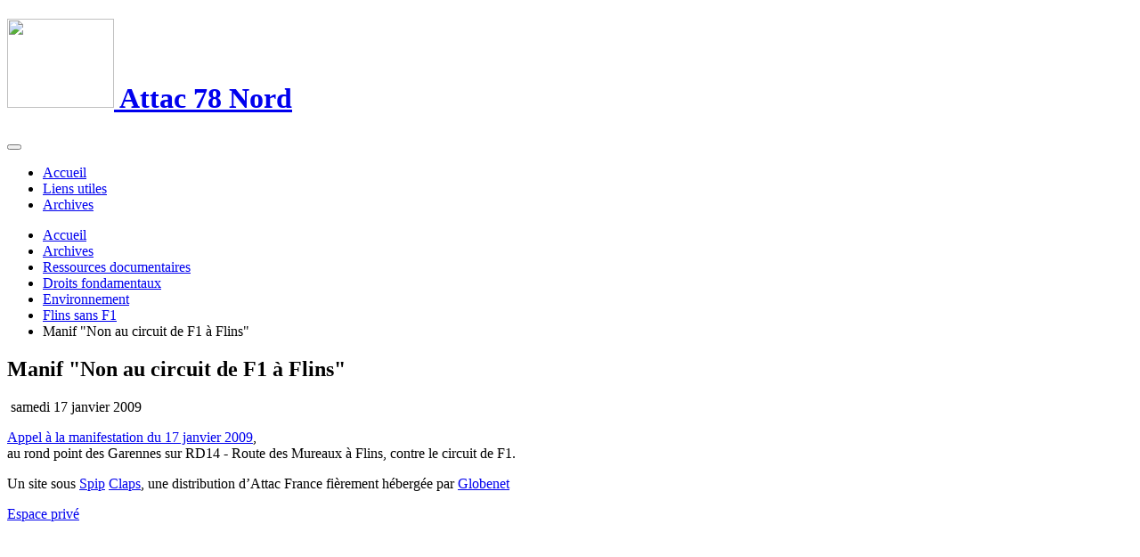

--- FILE ---
content_type: text/html; charset=utf-8
request_url: https://78.site.attac.org/spip.php?article406
body_size: 3703
content:
<!DOCTYPE HTML>
<html class="page_article ltr fr no-js" lang="fr" dir="ltr">
	<head>
		<script type='text/javascript'>/*<![CDATA[*/(function(H){H.className=H.className.replace(/\bno-js\b/,'js')})(document.documentElement);/*]]>*/</script>
		
		<meta http-equiv="Content-Type" content="text/html; charset=utf-8" />

		<title>Manif "Non au circuit de F1 à Flins" - Attac 78 Nord</title>
<meta name="description" content=" Appel &#224; la manifestation du 17 janvier 2009, au rond point des Garennes sur RD14 - Route des Mureaux &#224; Flins, contre le circuit de F1. " />
<link rel="canonical" href="https://78.site.attac.org/spip.php?article406" />


<link rel="icon" type="image/x-icon" href="https://78.site.attac.org/plugins/auto/plugins_claps-master/claps/v1.2.3/themes/spipr_v2_attac/favicon.ico" />
<link rel="shortcut icon" type="image/x-icon" href="https://78.site.attac.org/plugins/auto/plugins_claps-master/claps/v1.2.3/themes/spipr_v2_attac/favicon.ico" /><meta http-equiv="Content-Type" content="text/html; charset=utf-8" />


<meta name="generator" content="SPIP 4.2.16 GIT [3.2: a590a9e0]" />

<script type="text/javascript">
var error_on_ajaxform='Oups. Une erreur inattendue a empêché de soumettre le formulaire. Vous pouvez essayer à nouveau.';
</script>

<link rel="alternate" type="application/rss+xml" title="Syndiquer tout le site" href="spip.php?page=backend" />
<meta name="viewport" content="width=device-width, initial-scale=1.0">

<link rel="stylesheet" href="local/cache-prefixer/font-prefixer-720f69e.css?1761328468" type="text/css" />
<link rel="stylesheet" href="local/cache-prefixer/bootstrap-cssify-27f7dc2-prefixer-d589a34.css?1727807504" type="text/css" />
<link rel="stylesheet" href="plugins/auto/plugins_claps-master/zcore/v3.0.5/css/icons.css?1712837490" type="text/css" />
<link rel="stylesheet" href="plugins/auto/plugins_claps-master/bootstrap4/v4.6.1.2/bootstrap2spip/css/box.css?1712837489" type="text/css" />
<link rel="stylesheet" href="plugins/auto/plugins_claps-master/bootstrap4/v4.6.1.2/bootstrap2spip/css/box_skins.css?1712837489" type="text/css" />

<link rel="stylesheet" href="plugins/auto/plugins_claps-master/bootstrap4/v4.6.1.2/bootstrap2spip/css/spip.css?1712837489" type="text/css" />
<link rel="stylesheet" href="local/cache-scss/spip.comment-cssify-42627b0.css?1727807504" type="text/css" />
<link rel="stylesheet" href="local/cache-scss/spip.list-cssify-4dac852.css?1727807504" type="text/css" />
<link rel="stylesheet" href="plugins/auto/plugins_claps-master/spipr_dist/v2.2.12/css/spip.petition.css?1712837489" type="text/css" />

<link rel="stylesheet" href="local/cache-scss/spip.admin-cssify-6d623fc.css?1727807505" type="text/css" />


<script type='text/javascript'>var var_zajax_content='content';</script><script>
var mediabox_settings={"auto_detect":true,"ns":"box","tt_img":true,"sel_g":"#documents_portfolio a[type='image\/jpeg'],#documents_portfolio a[type='image\/png'],#documents_portfolio a[type='image\/gif']","sel_c":".mediabox","str_ssStart":"Diaporama","str_ssStop":"Arr\u00eater","str_cur":"{current}\/{total}","str_prev":"Pr\u00e9c\u00e9dent","str_next":"Suivant","str_close":"Fermer","str_loading":"Chargement\u2026","str_petc":"Taper \u2019Echap\u2019 pour fermer","str_dialTitDef":"Boite de dialogue","str_dialTitMed":"Affichage d\u2019un media","splash_url":"","lity":{"skin":"_simple-dark","maxWidth":"90%","maxHeight":"90%","minWidth":"400px","minHeight":"","slideshow_speed":"2500","opacite":"0.9","defaultCaptionState":"expanded"}};
</script>
<!-- insert_head_css -->
<link rel="stylesheet" href="plugins-dist/mediabox/lib/lity/lity.css?1725285431" type="text/css" media="all" />
<link rel="stylesheet" href="plugins-dist/mediabox/lity/css/lity.mediabox.css?1725285431" type="text/css" media="all" />
<link rel="stylesheet" href="plugins-dist/mediabox/lity/skins/_simple-dark/lity.css?1725285431" type="text/css" media="all" /><link rel='stylesheet' type='text/css' media='all' href='plugins-dist/porte_plume/css/barre_outils.css?1725285431' />
<link rel='stylesheet' type='text/css' media='all' href='local/cache-css/cssdyn-css_barre_outils_icones_css-1d50efec.css?1712837740' />
<link rel='stylesheet' type='text/css' media='all' href='plugins/auto/plugins_claps-master/jquery_ui/v1.15.2/css/ui/jquery-ui.css' />


<link rel="stylesheet" href="local/cache-prefixer/spipr_dist-cssify-9072c52-prefixer-d79c30b.css?1727807505" type="text/css" />



<link rel="stylesheet" href="local/cache-prefixer/theme-cssify-debbae6-prefixer-94dea6f.css?1727807506" type="text/css" />











<script src="prive/javascript/jquery.js?1725285431" type="text/javascript"></script>

<script src="prive/javascript/jquery.form.js?1725285431" type="text/javascript"></script>

<script src="prive/javascript/jquery.autosave.js?1725285431" type="text/javascript"></script>

<script src="prive/javascript/jquery.placeholder-label.js?1725285431" type="text/javascript"></script>

<script src="prive/javascript/ajaxCallback.js?1725285431" type="text/javascript"></script>

<script src="prive/javascript/js.cookie.js?1725285431" type="text/javascript"></script>

<script src="plugins/auto/plugins_claps-master/jquery_ui/v1.15.2/prive/javascript/ui/jquery-ui.js?1712837489" type="text/javascript"></script>
<!-- insert_head -->
<script src="plugins-dist/mediabox/lib/lity/lity.js?1725285431" type="text/javascript"></script>
<script src="plugins-dist/mediabox/lity/js/lity.mediabox.js?1725285431" type="text/javascript"></script>
<script src="plugins-dist/mediabox/javascript/spip.mediabox.js?1725285431" type="text/javascript"></script><script type='text/javascript' src='plugins-dist/porte_plume/javascript/jquery.markitup_pour_spip.js?1725285431'></script>
<script type='text/javascript' src='plugins-dist/porte_plume/javascript/jquery.previsu_spip.js?1725285431'></script>
<script type='text/javascript' src='local/cache-js/jsdyn-javascript_porte_plume_start_js-d064dc0b.js?1712837745'></script>

<script type="text/javascript" src="plugins/auto/plugins_claps-master/bootstrap4/v4.6.1.2/bootstrap/js/bootstrap-util.js?1712837489"></script>
<script type="text/javascript" src="plugins/auto/plugins_claps-master/bootstrap4/v4.6.1.2/bootstrap/js/bootstrap-collapse.js?1712837489"></script>
<script type="text/javascript" src="plugins/auto/plugins_claps-master/bootstrap4/v4.6.1.2/bootstrap/js/bootstrap-dropdown.js?1712837489"></script>
<script type="text/javascript" src="plugins/auto/plugins_claps-master/bootstrap4/v4.6.1.2/bootstrap2spip/js/menu.dropdown.js?1712837489"></script>	<!-- Plugin Métas + -->
<!-- Dublin Core -->
<link rel="schema.DC" href="https://purl.org/dc/elements/1.1/" />
<link rel="schema.DCTERMS" href="https://purl.org/dc/terms/" />
<meta name="DC.Format" content="text/html" />
<meta name="DC.Type" content="Text" />
<meta name="DC.Language" content="fr" />
<meta name="DC.Title" lang="fr" content="Manif &#034;Non au circuit de F1 &#224; Flins&#034; &#8211; Attac 78 Nord" />
<meta name="DC.Description.Abstract" lang="fr" content="Appel &#224; la manifestation du 17 janvier 2009, au rond point des Garennes sur RD14 - Route des Mureaux &#224; Flins, contre le circuit de F1." />
<meta name="DC.Date" content="2026-01-05" />
<meta name="DC.Date.Modified" content="2023-05-08" />
<meta name="DC.Identifier" content="https://78.site.attac.org/spip.php?article406" />
<meta name="DC.Publisher" content="Attac 78 Nord" />
<meta name="DC.Source" content="https://78.site.attac.org" />

<meta name="DC.Creator" content="Attac 78 Nord" />





<!-- Open Graph -->
 
<meta property="og:rich_attachment" content="true" />

<meta property="og:site_name" content="Attac 78 Nord" />
<meta property="og:type" content="article" />
<meta property="og:title" content="Manif &#034;Non au circuit de F1 &#224; Flins&#034; &#8211; Attac 78 Nord" />
<meta property="og:locale" content="fr_FR" />
<meta property="og:url" content="https://78.site.attac.org/spip.php?article406" />
<meta property="og:description" content="Appel &#224; la manifestation du 17 janvier 2009, au rond point des Garennes sur RD14 - Route des Mureaux &#224; Flins, contre le circuit de F1." />

 

<meta property="og:image" content="https://78.site.attac.org/local/cache-vignettes/L100xH53/569664b550159be80ce7ed98779288-0edd7.png" />
<meta property="og:image:width" content="100" />
<meta property="og:image:height" content="53" />
<meta property="og:image:type" content="image/png" />



<meta property="article:published_time" content="2026-01-05" />
<meta property="article:modified_time" content="2023-05-08" />

<meta property="article:author" content="Attac 78 Nord" />








<!-- Twitter Card -->
<meta name="twitter:card" content="summary_large_image" />
<meta name="twitter:title" content="Manif &#034;Non au circuit de F1 &#224; Flins&#034; &#8211; Attac 78 Nord" />
<meta name="twitter:description" content="Appel &#224; la manifestation du 17 janvier 2009, au rond point des Garennes sur RD14 - Route des Mureaux &#224; Flins, contre le circuit de F1." />
<meta name="twitter:dnt" content="on" />
<meta name="twitter:url" content="https://78.site.attac.org/spip.php?article406" />

<meta name="twitter:image" content="https://78.site.attac.org/local/cache-vignettes/L100xH50/82499b2f9688381506e0b8c726d720-9e427.png?1712873146" />
</head>
	<body>
	<div class="page">

		<div class="header" id="header">
			<div class="container">
				<div class="row justify-content-between">
<header class="accueil clearfix col-sm-9 col-lg-8">
	 <a rel="start home" href="https://78.site.attac.org/" title="Accueil"
	><h1 id="logo_site_spip"><img src='plugins/plugins_claps/claps/v1.2.4/img/logo-attac.jpg?1727786894' width='120' height='100' /> Attac 78 Nord
	
	</h1> </a>
</header>
<div class="menu-lang col-sm-3">

</div>
</div>			</div>
		</div>
		<div class="navbar navbar-expand-lg" id="nav">
			<div class="container-lg">
				<div class="menu menu-container navbar-inner">
	 <button class="navbar-toggler collapsed" type="button" data-toggle="collapse" data-target="#navbar-219e" aria-controls="navbar-219e" aria-expanded="false" aria-label="Toggle navigation"><span class="navbar-toggler-icon"></span></button>
<div class="collapse navbar-collapse nav-collapse-main" id="navbar-219e"><ul class="menu-items menu-liste nav navbar-nav">
		 <li class="nav-item item menu-entree">
			 <a class="nav-link" href="https://78.site.attac.org/">Accueil</a>
		 </li>
		 
		 <li class="nav-item item menu-entree">
			<a class="nav-link" href="spip.php?rubrique102">Liens utiles</a>
		</li>
	 
		 <li class="nav-item item menu-entree on active">
			<a class="nav-link" href="spip.php?rubrique100">Archives</a>
		</li>
	 
	 </ul></div>
  </div>
			</div>
		</div>

		<div class="container">
			<div class="row justify-content-between">
				<div class="content col-md-9 col-lg-8" id="content">
					<nav class="nav-breadcrumb" aria-label="Breadcrumb">
						<ul class="breadcrumb">
	 
	
	
	 
	
	
	 
	<li class="breadcrumb-item"><a href="https://78.site.attac.org/">Accueil</a></li>


<li class="breadcrumb-item"><a href="spip.php?rubrique100">Archives</a></li>

<li class="breadcrumb-item"><a href="spip.php?rubrique98">Ressources documentaires</a></li>

<li class="breadcrumb-item"><a href="spip.php?rubrique1">Droits fondamentaux</a></li>

<li class="breadcrumb-item"><a href="spip.php?rubrique4">Environnement</a></li>

<li class="breadcrumb-item"><a href="spip.php?rubrique72">Flins sans F1</a></li>


<li class="breadcrumb-item active"><span class="on active">Manif "Non au circuit de F1 à Flins"</span></li>
</ul>					</nav>
					<article>
	 <header class="cartouche">
	
	
	<h1><span class="">Manif "Non au circuit de F1 à Flins"</span></h1>
	
	<p class="publication"><time pubdate="pubdate" datetime="2009-01-17T13:30:00Z"><i class="icon icon-calendar bi-icon"><svg role="img" width="0" height="0"><use xlink:href="plugins/auto/plugins_claps-master/bootstrap4/v4.6.1.2/bootstrap2spip/img/bi-min-symbols.svg?1712837489#bi-calendar"></use></svg></i> samedi 17 janvier 2009</time></p>
	
	<div class="postmeta">
		
	
	

	
</div>
</header>
	<div class="main">
		
		<div class="texte surlignable"><p><a href="http://www.attac78nord.org/IMG/pdf/Tract_FlinsSansF1_manif17janv09.pdf" class="spip_out" rel="external">Appel à la manifestation du 17 janvier 2009</a>,<br class='autobr' />
 au rond point des Garennes sur RD14 - Route des Mureaux à Flins, contre le circuit de F1.</p></div>

		
	</div>

	<footer>
		
		
	</footer>

	<aside>
		
		

		

		
		<div class="comments">
	<a href="#comments" id="comments"></a> 
	<a href="#forum" id="forum"></a> 
	</div>	</aside>

</article>				</div>
				<div class="aside secondary col-md-3" id="aside">
														</div>
			</div>
		</div>

		<div class="footer" id="footer">
			<div class="container">
				<div class="d-flex justify-content-between">
    <div class="colophon"><p>Un site sous <a href="https://spip.net" class="spip_out" rel="external">Spip</a> <a href="https://code.globenet.org/gn/sitesetagerises" class="spip_out" rel="external">Claps</a>, une distribution d&#8217;Attac France fièrement hébergée par <a href="https://globenet.org" class="spip_out" rel="external">Globenet</a></p></div>
    <a class="btn btn-link" href="https://78.site.attac.org/ecrire/">Espace privé</a>
</div>			</div>
		</div>
	</div>
</body></html>
